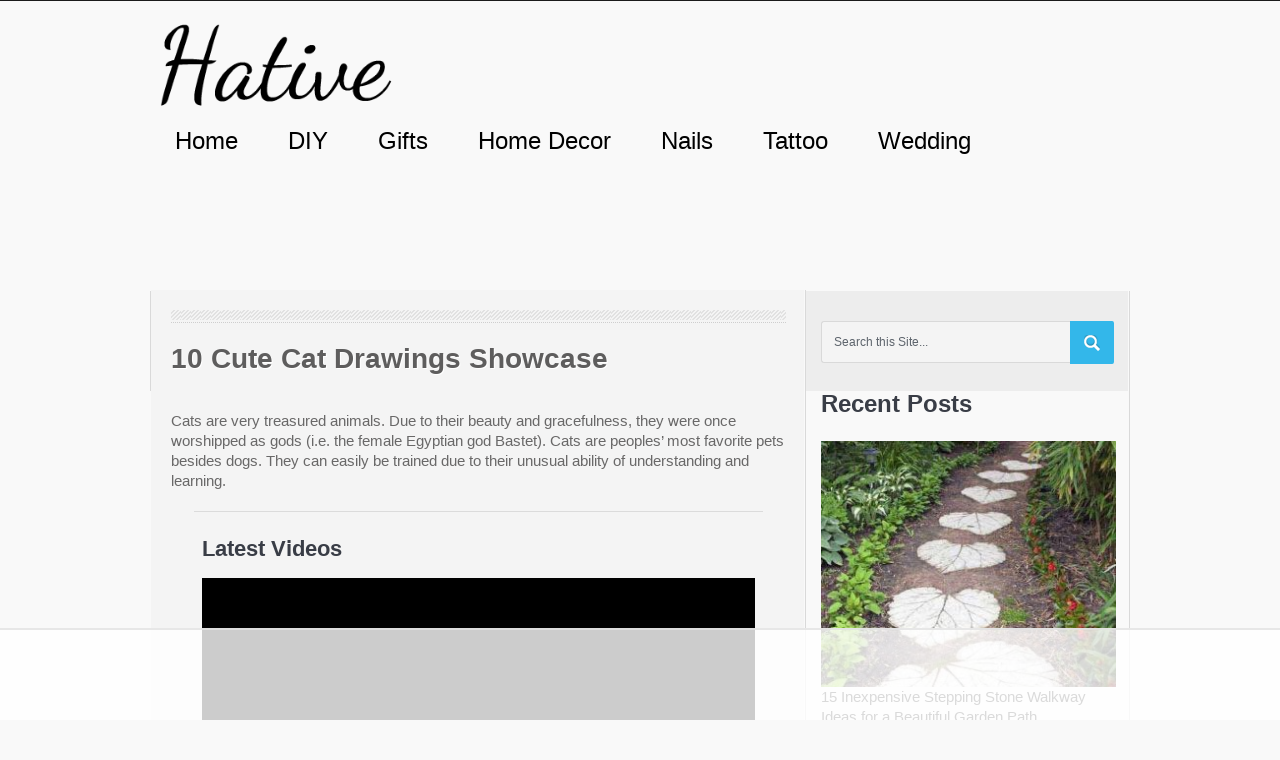

--- FILE ---
content_type: text/html; charset=utf-8
request_url: https://www.google.com/recaptcha/api2/aframe
body_size: 268
content:
<!DOCTYPE HTML><html><head><meta http-equiv="content-type" content="text/html; charset=UTF-8"></head><body><script nonce="TnpzS8xU7V_HOzzy2utzKQ">/** Anti-fraud and anti-abuse applications only. See google.com/recaptcha */ try{var clients={'sodar':'https://pagead2.googlesyndication.com/pagead/sodar?'};window.addEventListener("message",function(a){try{if(a.source===window.parent){var b=JSON.parse(a.data);var c=clients[b['id']];if(c){var d=document.createElement('img');d.src=c+b['params']+'&rc='+(localStorage.getItem("rc::a")?sessionStorage.getItem("rc::b"):"");window.document.body.appendChild(d);sessionStorage.setItem("rc::e",parseInt(sessionStorage.getItem("rc::e")||0)+1);localStorage.setItem("rc::h",'1763618050287');}}}catch(b){}});window.parent.postMessage("_grecaptcha_ready", "*");}catch(b){}</script></body></html>

--- FILE ---
content_type: text/css
request_url: https://hative.com/wp-content/themes/dotmag/style.css
body_size: 11857
content:
/*
Theme Name: DotMag
Theme URI: http://mythemeshop.com/themes/dotmag
Author: MyThemeShop
Author URI: http://mythemeshop.com/
Description: DotMag is a flexible magazine WordPress theme that features a slick featured post slider and a dual column layout that is guaranteed to engage your readers.
Version: 1.0

*/
html, body, div, span, applet, object, iframe, h1, h2, h3, h4, h5, h6, p, blockquote, pre, a, abbr, acronym, address, big, cite, code, del, dfn, em, img, ins, kbd, q, s, samp, small, strike, strong, sub, sup, tt, var, b, u, i, center, dl, dt, dd, ol, ul, li, fieldset, form, label, legend, table, caption, tbody, tfoot, thead, tr, th, td, article, aside, canvas, details, embed, figure, figcaption, footer, header, hgroup, menu, nav, output, ruby, section, summary, time, mark, audio, video {
    margin: 0;
    padding: 0;
    border: 0;
    font-size: 100%;
    font: inherit;
    vertical-align: baseline;
}
html {
    overflow-x: hidden;
    -webkit-font-smoothing: antialiased;
}
article, aside, details, figcaption, figure, footer, header, hgroup, menu, nav, section {
    display: block
}
ol, ul {
    list-style: none
}
blockquote, q {
    quotes: none
}
blockquote:before, blockquote:after, q:before, q:after {
    content: '';
    content: none;
}
table {
    border-collapse: collapse;
    border-spacing: 0;
}
button, input, select, textarea {
    margin: 0
}
:focus {
    outline: 0
}
a:link {
    -webkit-tap-highlight-color: #FF5E99
}
img, video, object, embed {
    max-width: 100%;
    height: auto;
}
iframe {
    max-width: 100%
}
blockquote {
    font-style: italic;
    font-weight: normal;
    font-family: Georgia,Serif;
    font-size: 15px;
    padding: 0 10px 20px 27px;
    position: relative;
    margin-top: 25px;
}
blockquote:after {
    position: absolute;
    content: '"';
    font-size: 40px;
    color: #D0D9E0;
    width: 50px;
    top: -5px;
    left: 0;
    font-family: arial;
}
blockquote p {
    margin-bottom: 10px
}
strong, b {
    font-weight: bold
}
em, i, cite {
    font-style: italic;
    font-family: georgia;
}
small {
    font-size: 100%
}
figure {
    margin: 10px 0
}
code, pre {
    font-family: monospace,consolas,sans-serif;
    font-weight: normal;
    font-style: normal;
}
pre {
    margin: 5px 0 20px 0;
    line-height: 1.3em;
    padding: 8px 10px;
    overflow: auto;
}
code {
    padding: 0 8px;
    line-height: 1.5;
}
mark {
    padding: 1px 6px;
    margin: 0 2px;
    color: black;
    background: #FFD700;
}
address {
    margin: 10px 0
}
.wp-caption {
    background: #fff;
    border: 1px solid #f0f0f0;
    max-width: 96%;
    padding: 5px 3px 10px;
    text-align: center;
}
.sticky {

}
.gallery-caption {

}
.bypostauthor {

}
.wp-caption-text {

}
/*-[ Framework ]--------------------*/
body {
    line-height: 1;
    font: 15px/20px sans-serif, arial;
    color: #696868;
}
::-moz-selection {
    background: #222;
    color: white;
    text-shadow: none;
}
::selection {
    background: #222;
    color: white;
    text-shadow: none;
}
#page, .container {
    position: relative;
    margin-right: auto;
    margin-left: auto;
    overflow: hidden;
}
h1, h2, h3, h4, h5, h6 {
    font-weight: bold;
    margin-bottom: 12px;
    color: #393d46;
}
h1 {
    font-size: 28px;
    line-height: 44px;
}
h2 {
    font-size: 24px;
    line-height: 40px;
}
h3 {
    font-size: 22px;
    line-height: 38px;
}
h4 {
    font-size: 16px;
    line-height: 19px;
}
h5 {
    font-size: 18px;
    line-height: 34px;
}
h6 {
    font-size: 16px;
    line-height: 24px;
}
.sub-title {
    font-size: 12px
}
p {
    margin-bottom: 20px
}
a {
    text-decoration: none;
    color: #34B7EA;
    -webkit-transition: background-color, color 0.2s linear;
    -moz-transition: background-color, color 0.2s linear;
    transition: background-color, color 0.2s linear;
}
a:hover {
    color: #00A8FF
}
a:link, a:visited, a:active {
    text-decoration: none
}
:target {
    padding-top: 20px
}
/*-[ Main container ]---------------*/
.main-container {
    width: 980px;
    margin: 0 auto;
    max-width: 100%;
}
#page, .container {
    min-width: 240px;
    overflow: visible;
}
.main-container #page {
    background: #EDEDED;
    background-image: url('/wp-content/themes/dotmag/images/border-left.png');
    background-position: top left;
    background-repeat: repeat-y;
}
#page {
    min-height: 100px;
    float: none;
    clear: both;
    overflow: hidden;
}
/*-[ Header ]-----------------------*/
body > header {
    float: left;
    width: 100%;
    position: relative;
}
.main-header {
    position: relative;
    float: left;
    width: 100%;
    z-index: 99;
}
#header {
    position: relative;
    width: 100%;
    float: left;
}
#header h1, #header h2 {
    font-size: 38px;
    display: block;
    float: left;
    display: inline-block;
    margin: 0;
    line-height: 0px;
    margin: 0px 0;
    color: #fff;
}
#header .content {
    width: 980px;
    margin: 0 auto;
    min-height: 90px;
    float: none;
    background: none;
}
.widget-header {
    float: right;
    max-width: 76%;
    margin-top: 22px;
}
#sliderBox {
    width: 99.8%;
    float: left;
    clear: both;
    background-image: url(/wp-content/themes/dotmag/images/blackStripes.png);
    background-repeat: repeat;
    border: 1px solid #1C1C1C;
    border-top: 0;
}
#breadCrumpBox {
    width: 980px;
    border-top: 1px solid #3d3d3d;
    float: left;
    clear: both;
    background-image: url(/wp-content/themes/dotmag/images/blackStripes.png);
    background-repeat: repeat;
    max-width: 100%;
}
/*-[ Navigation ]-----------------*/
.main-navigation {
    display: block;
    float: left;
    width: 100%;
    background: #313131;
    border-bottom: 1px solid #1C1C1C;
    text-shadow: 1px 1px #1C1C1C;
    background-image: url(/wp-content/themes/dotmag/images/blackStripes.png);
}
.main-navigation #navigation ul ul::after {
    border-color: transparent transparent rgba(238, 238, 238, 0.92)
}
.main-navigation ul li {
    float: right!important
}
.main-navigation #navigation {
    width: 980px;
    border-top: 0;
    line-height: 30px;
    color: #818080;
    float: none;
    max-width: 100%;
}
.main-navigation #navigation ul li a {
    color: #818080
}
.main-navigation li a {
    font-size: 12px;
    line-height: 1.2em;
    padding: 8px;
    color: #fff;
    text-decoration: none;
}
.main-navigation li ul li a {
    margin-left: 0
}
.main-navigation .children {
    width: 100%
}
.main-navigation .children li .sf-sub-indicator, .secondary-navigation .children li .sf-sub-indicator {
    display: none
}
.secondary-navigation {
    width: 980px;
    margin: 0 auto;
/*    border-bottom: 1px solid #1C1C1C;  */
    max-width: 100%;
    min-height: 70px;
}
.secondary-navigation #navigation {
    display: block;
    width: 99.8%;
/*    border: 1px solid #1C1C1C;
    border-bottom: 8px solid #383838;   
    background: #323232;   */
}
/*
.secondary-navigation ul li {
    border-right: 1px solid #1C1C1C;
    border-left: 1px solid #3D3D3D;
    border-top: 1px solid #3D3D3D;
}
*/
.secondary-navigation ul li.home_class a {
    width: 90px;
    padding: 0;
    text-align: center;
}
.secondary-navigation a {
    font-size: 24px;
    padding: 20px 25px;
/*    color: #f0f0f0;  */
    color: black;
    text-decoration: none;
/*    text-shadow: 1px 1px #000;  */
    float: left;
/*    -webkit-transition: all 0.2s linear;
    -moz-transition: all 0.2s linear;
    transition: all 0.2s linear;  */
}
.secondary-navigation a:hover {
    color: #A09F9F
}
.secondary-navigation a .sub {
    font-size: 11px;
    font-weight: normal;
    font-family: arial;
    color: #9B9B9B;
}
.main-navigation a.sf-with-ul {
    padding-right: 20px
}
.sf-js-enabled li  ul.sf-with-ul {
    padding-right: 20px
}
.main-navigation #navigation .sf-sub-indicator {
    top: 23%
}
#navigation .sf-sub-indicator {
    display: block;
    position: absolute;
    right: 10%;
    top: 30%;
}
#navigation {
    margin: 0 auto;
    float: left;
}
#navigation select {
    display: none
}
#navigation ul {
    margin: 0 auto;
    position: relative;
}
.secondary-navigation .sf-with-ul {
    padding-right: 30px!important
}
#navigation ul li {
    float: left;
    position: relative;
}
#navigation ul .header-search {
    float: right
}
#navigation ul li a, #navigation ul li a:link, #navigation ul li a:visited {
    overflow: hidden;
    display: block;
}
#navigation > ul > .current a {
    background: transparent;
    color: #5a5a5a !important;
}
#navigation ul li li {
    border: 1px solid #202020;
    line-height: 32px;
    border-top: 1px solid #3d3d3d;
    border-bottom: 1px solid #1C1C1C;
    background: #323232;
}
#navigation ul li li:hover {
    background: #383838
}
.main-navigation #navigation ul ul {
    top: 30px
}
#navigation ul ul {
    position: absolute;
    width: 202px;
    z-index: 1000;
    font-size: 12px;
    color: #798189;
    top: 59px;
    border-top: 1px solid #1C1C1C;
}
#navigation ul ul li {
    padding: 0
}
#navigation ul ul a, #navigation ul ul a:link, #navigation ul ul a:visited {
    position: relative;
    width: 150px;
    border-left: 0;
    margin: 0;
    line-height: 1;
    padding: 15px 25px;
}
.secondary-navigation li:hover, .current-menu-item, .current-page-item {
/*    background: #383838   */
}
#navigation ul ul li:first-child a {

}
#navigation ul ul li:last-child a {
    border-bottom: none
}
#navigation ul ul {
    opacity: 0;
    left: -999em;
}
#navigation ul li:hover ul {
    left: -2px;
    opacity: 1;
}
#navigation ul ul ul {
    top: -50px
}
#navigation li:hover ul ul, #navigation li:hover ul ul ul, #navigation li:hover ul ul ul ul {
    left: -999em;
    opacity: 0;
    color: #51c6f3;
}
#navigation li:hover ul, #navigation li li:hover ul, #navigation li li li:hover ul, #navigation li li li li:hover ul {
    opacity: 1;
    left: 195px;
}
#page-header:after {
    border-color: transparent transparent #D8D8D8;
    border-color: transparent transparent rgba(218, 218, 218, 0.92);
    border-style: solid;
    border-width: 6px;
    content: "";
    display: block;
    height: 0;
    position: absolute;
    width: 0;
}
/*-[ Content ]--------------------*/
.content {
    margin: 0 auto;
    clear: both;
    float: left;
    background-image: url('/wp-content/themes/dotmag/images/border-right.png');
    background-position: top right;
    background-repeat: repeat-y;
    width: 100%;
}
.article {
    width: 66.8%;
    float: left;
    border-top: 0;
    background: #F4F4F4;
    margin-left: 1px;
    margin-top: -1px;
}
.single .article {
    background-image: url('/wp-content/themes/dotmag/images/border-right.png');
    background-repeat: repeat-y;
    background-position: right top;
}
.headerCategory {
/*
    float: left;
    clear: both;
    text-transform: uppercase;
    font-size: 15px;
    font-weight: bold;
    color: #5e5d5d;
    background-image: url(/wp-content/themes/dotmag/images/greyline.png);
    background-repeat: repeat-x;
    width: 100%;
    background-position: left 35px;
*/
    padding: 30px 0 15px 0;
}
.headerCategory span {
    background-color: #f4f4f4;
    line-height: 10px;
    padding-right: 30px;
    text-shadow: white 1px 1px 0px;
}
.content_align {
    margin: 0 auto;
    clear: both;
    width: 91.6%;
    overflow: hidden;
    background-image: url('/wp-content/themes/dotmag/images/border.png');
    background-position: top right;
    background-repeat: repeat-x;
}
.content_box_out {
    float: left;
    width: 49.75%;
    min-height: 452px;
    background-image: url('/wp-content/themes/dotmag/images/border.png');
    background-position: top left;
    background-repeat: repeat-x;
    border-right: 1px solid #fff;
    clear: left;
}
.content_box_out_no_border {
    background-image: url('/wp-content/themes/dotmag/images/border-right.png');
    background-position: top right;
    background-repeat: repeat-y;
    border-right: 0;
    clear: none;
    border-left: 1px solid #DBDBDB;
}
.content_box_in_no_border {
    border-right: 0!important
}
.content_box_in {
    float: left;
    width: 100%;
    padding-bottom: 25px;
    background-image: url('/wp-content/themes/dotmag/images/border.png');
    background-position: top right;
    background-repeat: repeat-x;
}
.single_post {
    padding: 20px;
    overflow: hidden;
}
.single_page {
    background-color: white;
    padding: 22px;
    border-top: 5px solid #00A8FF;
}
.post-container {
    float: left
}
.post-content {
    overflow: hidden;
    font-size: 15px;
    line-height: 20px;
    margin-top: 5px;
    padding: 10px 0 20px 0;
    color: #696868;
    border-top: 1px dashed #8e8d8d;
    clear: both;
}
.post-single-content {
    border-top: 1px dotted #cecece;
    padding-top: 15px;
}
.readMore {
    float: right;
    color: #fff;
    text-shadow: 0px -1px rgba(0, 0, 0, 0.22);
    position: relative;
}
.readMore a::before {
    content: "+";
    color: white;
    font-size: 16px;
    position: absolute;
    left: 7px;
}
.readMore a {
    font-size: 12px;
    color: #fff;
    font-weight: bold;
    border-radius: 3px;
    -moz-border-radius: 3px;
    -webkit-border-radius: 3px;
    background: #50C6F3;
    padding: 4px 9px 4px 21px;
    -webkit-transition: all 0.2s linear;
    -moz-transition: all 0.2s linear;
    transition: all 0.2s linear;
    float: left;
}
.readMore  a:hover {
    color: #fff;
    background: #5E5D5D;
}
.ss-full-width {
    background: white;
    padding: 20px;
    overflow: hidden;
}
.ss-full-width #content_box {
    padding-right: 0;
    padding-left: 0;
}
.post.excerpt {
    clear: both;
    float: left;
}
.wp-post-image {
    float: left
}
.featured-thumbnail {
    max-width: 300px;
    float: left;
    width: 100%;
}
.featured-thumbnail-single {
    float: left;
    background-color: #f4f4f4;
    padding: 4px;
    -moz-box-shadow: 0px 0px 10px 2px #ccc;
    -webkit-box-shadow: 0px 0px 10px 2px #ccc;
    box-shadow: 0px 0px 10px 2px #ccc;
    margin-top: 25px;
}
.single_post #featured-thumbnail {
    max-width: 100%;
    margin-bottom: 20px;
}
#featured-thumbnail {
    float: left;
    max-width: 300px;
    width: 100%;
}
.featured-thumbnail img {
    margin-bottom: 0;
    width: 100%;
}
.title {
    margin-bottom: 5px;
    
    line-height: 30px;
    clear: both;
    text-shadow: white 1px 1px 0px;
}
.title a {
    color: black;
    font-weight: normal;
}
.single-title {
    float: left;
    padding: 0 0 0 0;
    color: #5e5d5d;
    font-size: 28px;
    font-weight: bold;
    text-shadow: 1px 1px #FFF;
    line-height: 34px;
    margin-top: 20px;
}
.page h1.title {
    margin-bottom: 20px
}
.post-info {
    display: block;
    font-size: 12px;
    color: #8e8d8d;
    font-weight: normal;
    line-height: 1.5;
    text-shadow: white 1px 1px 0px;
}
.post-info a {
    color: #8e8d8d
}
.single-postmeta {
    clear: both;
    float: left;
    margin-bottom: 10px;
    color: #8e8d8d;
    font-size: 13px;
    text-shadow: 1px 1px #FFF;
    font-style: italic;
}
.single-postmeta a {
    color: #8e8d8d
}
.single-postmeta a:hover {
    text-decoration: underline
}
.home article header, .archive article header {
    margin-bottom: 5px
}
.single_post header {
    background-image: url(/wp-content/themes/dotmag/images/greyline.png);
    background-repeat: repeat-x;
}
article header {
    overflow: hidden;
    padding-top: 12px;
    width: 100%;
}
.single article header {
    overflow: visible
}
.post-info a:hover {
    text-decoration: underline
}
.article img.left, .article img.alignleft, .wp-caption.alignleft {
    margin: 0.3em 1.571em 0.5em 0;
    display: block;
    float: left;
}
.article img.right, .article img.alignright, .wp-caption.alignright {
    margin: 0.3em 0 0.5em 1.571em;
    display: block;
    float: right;
}
.article img.center, .article img.aligncenter, .wp-caption.aligncenter {
    margin: 0.3em auto 0.5em auto;
    display: block;
}
.article img.aligncenter, .article img.alignnone {
    margin-top: 1em;
    margin-bottom: 1em;
    display: block;
}
.article ul {
    margin: 1.5em 0 1.571em 1.571em;
    list-style-type: circle;
}
.article ol {
    margin: 1.5em 0 1.571em 1.571em;
    list-style-type: decimal;
}
/*-[ Tab widget ]------------------------------*/
#tabber {
    display: block;
    height: auto;
    max-width: 300px;
    padding-bottom: 20px;
}
#tabber .inside {
    background: #f4f4f4;
    padding: 15px;
    border: 1px #d9d9d9 solid;
    border-top: 0;
}
#tabber ul.tabs {
    overflow: hidden;
    height: 40px;
    text-align: center;
}
#tabber ul.tabs li {
    background: none;
    float: left;
    display: inline;
    font-weight: bold;
    color: #696868;
    cursor: pointer;
    border-bottom: none;
    width: 49.8%;
    text-align: center;
}
#tabber ul.tabs li a {
    border: 1px solid #D9D9D9;
    color: #696868;
    display: block;
    float: left;
    margin: 0;
    text-align: center;
    line-height: 36px;
    text-transform: uppercase;
    width: 100%;
    padding: 1px 0;
}
#tabber ul.tabs li a.selected {
    background: #f4f4f4;
    margin: 0;
    border: 1px solid #d9d9d9;
    border-bottom: 0;
}
#tabber ul.tabs li.tab-recent-posts a {
    margin: 0;
    text-align: center;
}
#tabber ul.tabs li.tab-recent-posts a.selected {
    background: #f4f4f4
}
#tabber ul.tabs li a:hover {
    color: #696868;
    text-decoration: none;
}
#tabber .inside li {
    list-style: none;
    padding: 0 0 15px 0;
}
#tabber .inside li div.info {
    display: table
}
#tabber .inside li div.info .entry-title {
    font-size: 13px;
    margin-bottom: 0;
    color: #919191;
    text-transform: uppercase;
    font-weight: bold;
}
#tabber .inside li div.info .entry-title a:hover {
    color: #222
}
#tabber .inside li div.info p {
    color: #8f8e8e;
    font-style: italic;
    font-size: 12px;
    font-weight: normal;
    margin-bottom: 0;
}
#tabber .inside li .meta {
    display: block
}
#tabber .tab-thumb {
    border: 1px solid #f0f0f0;
    padding: 4px;
    background: #fff;
    float: left;
    display: inline;
    margin: 0px 12px 0px 0px;
}
.post-number {
    position: relative;
    width: 22px;
    height: 22px;
    text-align: center;
    line-height: 23px;
    font-weight: bold;
    color: #fff;
    bottom: 22px;
    background: #34B7EA;
}
#tabber .inside .tabsSep {
    margin-top: 7px;
    width: 100%;
    height: 1px;
    background-color: #e8e5de;
    clear: both;
    float: left;
}
/*-[ Popular Posts ]---------------------------*/
.popular-posts .wp-post-image {
    width: 65px;
    height: 50px;
    margin-top: 3px!important;
}
/*-[ Tweets Widget ]---------------------------*/
.tweets li {
    margin-bottom: 15px!important
}
.twitter-follow {
    background: url(images/small_twitter.png) no-repeat center left;
    padding: 5px 0 5px 20px;
    float: right;
}
/*-[ Form Input ]------------------*/
input, textarea, select {
    padding: 8px 12px;
    font-size: 12px;
    color: #5E656D;
}
textarea {
    overflow: auto;
    resize: vertical;
}
select {
    padding: 12px 20px
}
input:focus, textarea:focus {

}
::-webkit-input-placeholder {
    color: #585F65;
    text-shadow: 0 1px 1px rgba(255,255,255,0.4);
}
::-moz-input-placeholder {
    color: #585F65;
    text-shadow: 0 1px 1px rgba(255,255,255,0.4);
}
::-ie-input-placeholder {
    color: #585F65;
    text-shadow: 0 1px 1px rgba(255,255,255,0.4);
}
::-o-input-placeholder {
    color: #585F65;
    text-shadow: 0 1px 1px rgba(255,255,255,0.4);
}
::input-placeholder {
    color: #585F65;
    text-shadow: 0 1px 1px rgba(255,255,255,0.4);
}
/*-[ Tables ]--------------------*/
table {
    width: 100%;
    text-align: left;
    margin-bottom: 25px;
    border: 2px solid #F1F4F6;
}
thead {
    background: #F7F8F9;
    font-size: 14px;
    color: #585F65;
}
table th, table td {
    padding: 7px 15px;
    text-align: left;
}
thead th {
    padding: 14px
}
tbody th {
    font-weight: normal;
    border-bottom: 1px solid #F5F7F9;
}
/*-[ Line ]---------------------*/
hr {
    border: none;
    border-bottom: 1px solid #E5E5E5;
    border-bottom: 1px solid rgba(0,0,0,0.1);
    width: 297px;
    margin: 35px 0;
    clear: both;
    position: relative;
}
/*-[ Search Form ]------------------*/
#searchform {
    float: left;
    width: 100%;
}
nav #searchform fieldset {
    border: 0
}
.article #searchform {
    width: 70%
}
.main-header #s {
    width: 170px;
    background-color: #383C45;
    color: #999999;
    padding: 0;
    padding-top: 7px;
}
.sidebar #searchform label {
    color: #444;
    padding-top: 10px;
    float: left;
    font-weight: bold;
}
#s {
    width: 74.5%;
    background-color: #F4F4F4;
    float: left;
    padding: 13px 12px;
    border-radius: 3px 0px 0px 3px;
    -moz-border-radius: 3px 0px 0px 3px;
    -webkit-border-radius: 3px 0px 0px 3px;
    border: 1px solid #D9D9D9;
    border-right: none;
}
#sidebars fieldset {
    width: 100%
}
.footer-widgets fieldset {
    padding-top: 15px;
    width: 100%;
}
.footer-widgets #s {
    width: 91%;
    background-color: #1f1f1f;
    padding: 13px 12px;
    border-radius: 3px 3px 3px 3px;
    -moz-border-radius: 3px 3px 3px 3px;
    -webkit-border-radius: 3px 3px 3px 3px;
    border: 1px solid #000;
}
.sbutton {
    cursor: pointer;
    -webkit-transition: all 0.2s linear;
    -moz-transition: all 0.2s linear;
    transition: all 0.2s linear;
}
.sbutton:hover {
    background-color: #5E5D5D!important
}
.sbutton {
    float: left;
    text-align: center;
    background-image: url(/wp-content/themes/dotmag/images/searchico.png);
    background-repeat: no-repeat;
    background-position: center;
    padding: 13px 22px;
    background-color: #33B7EA;
    border: 0;
    height: 43px;
    -webkit-border-top-right-radius: 2px;
    -webkit-border-bottom-right-radius: 2px;
    -moz-border-radius-topright: 2px;
    -moz-border-radius-bottomright: 2px;
    border-top-right-radius: 2px;
    border-bottom-right-radius: 2px;
}
.footer-widgets .sbutton {
    display: none
}
#sidebars .sbutton span {
    width: 16px;
    height: 16px;
}
.sidebar .sbutton {
    padding-top: 10px
}
.no-results {
    float: left;
    padding: 6.3%;
}
.breadcrumb {
    line-height: 55px;
    padding-left: 20px;
    color: #979696;
    text-shadow: 1px 1px #000;
}
/*-[ Read More ]-------------------*/
.read-more {
    margin: 0 0 0 10px;
    line-height: 1.4em;
    background: none;
    padding: 0;
    font-size: 16px;
}
/*-[ Top Ad in Post ]-------------------------------------*/
.topad {
    margin-bottom: 10px;
    clear: both;
}
/*-[ Bottom Ad in post ]-----------*/
.bottomad {
/*    float: left;*/
    clear: both;
}
/*-[ Sidebar ]---------------------*/
#sidebars p {
    line-height: 20px
}
.sidebar.c-4-12 {
    float: right;
    width: 31.3%;
    max-width: 300px;
    padding: 30px 0.9% 0 0;
    position: relative;
    border-bottom: 0;
}
.sidebar.c-4-12 a {
    color: #494949
}
.sidebar_rows {
    width: 100%;
    clear: both;
    float: left;
}
.sidebar_rows .sb_left, .sidebar_rows .sb_right {
    width: 50%;
    float: left;
}
.widget {
    overflow: hidden;
    list-style: none;
    padding-bottom: 20px;
}
.widget .title {
    font-weight: bold;
    text-transform: uppercase;
    color: #545E68;
    font-size: 12px;
}
.widget li {
    display: block;
    overflow: hidden;
    list-style-type: none;
    margin-bottom: 8px;
}
.widget h3 {
    font-size: 16px;
    line-height: 15px;
    margin: 0 0 15px 0;
    color: #696868;
    font-weight: bold;
    text-shadow: white 1px 1px 0px;
    padding-top: 20px;
    background-image: url('/wp-content/themes/dotmag/images/border.png');
    background-position: top left;
    background-repeat: repeat-x;
}
.advanced-recent-posts li, .popular-posts li, .category-posts li {
    list-style: none!important;
    margin: 0;
    overflow: hidden;
    -webkit-transition: all 0.25s linear;
    -moz-transition: all 0.25s linear;
    transition: all 0.25s linear;
    color: #aeaeae;
    padding-left: 0;
    background: none;
    padding-bottom: 15px;
    padding-top: 10px;
}
.advanced-recent-posts span {
    font-size: 12px;
    color: #7f7e7e!important;
    text-shadow: 1px 1px #000;
    padding-top: 5px;
}
.advanced-recent-posts p, .popular-posts p, .category-posts p {
    margin: 0
}
.category-posts a, .advanced-recent-posts a {
    display: block
}
/*-[ Social Buttons ]--------------------------*/
.shareit .share-item {
    display: block;
    margin: 0;
    float: left;
}
.share-item.facebookbtn, .share-item.linkedinbtn, .share-item.stumblebtn {
    width: 92px
}
.shareit {
    padding: 10px 0 5px 0;
    overflow: hidden;
    clear: both;
}
/*-[ Footer ]-------------------*/
body > footer {
    overflow: hidden;
    width: 100%;
}
body > footer .widget {
    padding: 10px 0 0 0;
    border: none;
    float: left;
    width: 100%;
}
body > footer .sidebar .widget .title {
    font-size: 135%;
    color: #D4D8DB;
}
footer .widget {
    margin-bottom: 0
}
footer a {
    color: #8d8d8d
}
footer {
    position: relative;
    overflow: hidden;
}
.f-widget-sep {
    float: left;
    width: 20px;
    height: 100%;
}
footer .container {
    width: 978px;
    margin: 0 auto;
/*
    background-image: url(/wp-content/themes/dotmag/images/stripebg.png);
    background-repeat: repeat;
    border: 1px solid #010000;
*/
    max-width: 99.6%;
}
footer p {
    color: #aeaeae;
}
.footer-widgets {
    overflow: hidden;
    padding-bottom: 10px;
/*
    border: 1px solid #4C4C4C;
*/
}
.footer-widgets h3 {
    color: #aeaeae;
    font-size: 16px;
    padding-bottom: 20px;
    margin: 0;
    background-image: url(/wp-content/themes/dotmag/images/foterstripe.png);
    background-repeat: repeat-x;
    background-position: left bottom;
    text-shadow: 1px 1px #000;
    margin-bottom: 15px;
}
body > footer .widget .textwidget {
    color: #aeaeae;
    text-shadow: 1px 1px #000;
    padding-top: 12px;
}
.f-widget {
    width: 31.333%;
    padding: 0 1% 0 1%;
    padding-top: 10px;
    float: left;
    position: relative;
    color: #8D8D8D;
    margin-bottom: 30px;
}
.copyrights {
    float: left;
    width: 100%;
    clear: both;
    padding-bottom: 5px!important;
    padding-top: 12px;
    color: #979494;
    height: 35px;
    overflow: hidden;
}
#copyright-note {
    width: 100%;
    margin: 0 auto;
    clear: both;
    float: left;
    font-size: 12px;
    color: #a8a8a8;
    padding-top: 5px;
    position: relative;
}
.copyrights .footer-navigation {
    float: right;
    max-width: 50%;
}
.copyrights .footer-navigation ul {
    float: right
}
.copyrights .footer-navigation ul li {
    float: right!important
}
.copyrights .footer-navigation ul li a {
    font-size: 11px
}
.copyrights .footer-navigation #navigation {
    float: right;
    max-width: 100%;
}
.copyrights .footer-navigation #navigation ul li a {
    display: block;
    float: left;
    color: #fff;
}
.copyrights .footer-navigation #navigation ul li span {
    float: right;
    padding: 0 10px;
    color: #fff;
}
.copyrights .footer-navigation #navigation ul li.nospan span {
    display: none
}
#sidebars .wp-post-image, footer .wp-post-image {
    margin-bottom: 0;
    margin-top: 5px;
    margin-right: 10px;
}
.postsby {
    padding-bottom: 20px;
    padding-top: 20px;
    padding-left: 2%;
    border-right: 1px solid #DBDBDB;
    margin-bottom: 0;
    width: 97.6%;
}
.textwidget a:hover {
    color: #222!important
}
/*-[ Related Posts ]---------------------------*/
.related-posts {
    margin-top: 10px;
    clear: both;
    float: left;
    padding: 0 2.8%;
    width: 94%;
}
.relatedthumb {
    color: #696868
}
.related-posts ul {
    margin-left: 0;
    padding: 0;
    margin: 0;
    margin-top: 0;
}
.related-posts h5 {
    line-height: 20px;
    padding-left: 80px;
    color: #919191;
    text-transform: uppercase;
    font-size: 13px;
}
.related-posts h3 {
    font-size: 16px;
    margin: 0;
    color: #696868;
    background-image: url(/wp-content/themes/dotmag/images/greyline.png);
    background-repeat: repeat-x;
    background-position: left 13px;
}
.relatedthumb img {
    width: 64px;
    height: 64px;
    margin-bottom: 0;
}
.related-posts ul li p {
    font-weight: bold;
    padding-top: 1px;
    margin-bottom: 0;
}
.related-posts li {
    width: 41.65%;
    float: left;
    list-style: none;
    margin: 0 4% 4% 0;
    background-color: #fff;
    padding: 3%;
    -webkit-box-shadow: 0px 0px 4px rgba(180, 180, 180, 0.55);
    -moz-box-shadow: 0px 0px 4px rgba(180, 180, 180, 0.55);
    box-shadow: 0px 0px 4px rgba(180, 180, 180, 0.55);
}
.rthumb {
    float: left;
    margin-right: 10px;
}
.related-posts .last {
    margin-right: 0
}
/*-[ AuthorBox ]---------------------------*/
.postauthor-top {
    margin-bottom: 10px
}
.postauthor-top h3 span {
    background-color: #F4F4F4;
    padding-right: 20px;
}
.postauthor p {
    padding-top: 0px;
    color: #696868;
}
.postauthor {
    margin: 0;
    padding: 3%;
    min-height: 125px;
    float: left;
    clear: both;
    width: 94%;
}
.postauthor h4 span {
    background-color: #F4F4F4;
    padding-right: 20px;
}
.postauthor h4 {
    font-weight: bold;
    font-size: 16px;
    color: #696868;
    background-image: url(/wp-content/themes/dotmag/images/greyline.png);
    background-repeat: repeat-x;
    background-position: left 7px;
}
.authorOutline {
    -webkit-box-shadow: 0px 0px 4px rgba(180, 180, 180, 0.55);
    -moz-box-shadow: 0px 0px 4px rgba(180, 180, 180, 0.55);
    box-shadow: 0px 0px 4px rgba(180, 180, 180, 0.55);
}
.authorOutlineIn {
    background-color: #fff;
    padding: 15px;
    overflow: hidden;
}
.postauthor h5 {
    text-transform: uppercase;
    font-weight: bold;
    font-size: 14px;
    padding: 0;
    margin: 0;
    line-height: 24px;
}
.postauthor img {
    float: left;
    margin: 0 3% 0 0;
    width: 17.2%;
}
.postauthor h4 a {
    color: #473636
}
.clear {
    clear: both
}
.left {
    float: left
}
.right {
    float: right
}
.last {
    margin-right: 0
}
/*-[ Tag widget ]------------------------------*/
.tagcloud a {
    font-size: 14px!important;
    padding: 2px 10px;
    border-top: 1px solid #CACACA!important;
    border-left: 3px solid #00A8FF;
    margin-bottom: 10px;
    float: left;
    margin-right: 7px;
    background: #E9E9E9;
    border-right: 1px solid #CACACA!important;
    border-bottom: 1px solid #CACACA!important;
    color: #000;
}
.tags {
    margin: 20px 0 0 0;
    width: 100%;
    float: left;
}
.tags a {
    margin-left: 5px
}
/*-[ Subscribe Widget ]------------------------*/
.mts-subscribe input[type="text"] {
    color: #888;
    border: 1px solid #DFDFDF;
    -webkit-transition: all 0.25s linear;
    -moz-transition: all 0.25s linear;
    transition: all 0.25s linear;
    -webkit-box-sizing: border-box;
    -moz-box-sizing: border-box;
    box-sizing: border-box;
    width: 69.5%;
    float: left;
    padding: 13px 9px;
    border-radius: 3px 0px 0px 3px;
    -moz-border-radius: 3px 0px 0px 3px;
    -webkit-border-radius: 3px 0px 0px 3px;
    background: #F4F4F4;
}
.mts-subscribe input[type="text"]:hover {
    border: 1px solid #C1C1C1
}
.mts-subscribe input[type="submit"] {
    background: #34B7EA;
    cursor: pointer;
    color: white!important;
    padding: 13px 0;
    border: 0;
    -webkit-transition: all 0.25s linear;
    -moz-transition: all 0.25s linear;
    transition: all 0.25s linear;
    float: left;
    height: 43px;
    text-align: center;
    width: 30%;
    -webkit-border-top-right-radius: 2px;
    -webkit-border-bottom-right-radius: 2px;
    -moz-border-radius-topright: 2px;
    -moz-border-radius-bottomright: 2px;
    border-top-right-radius: 2px;
    border-bottom-right-radius: 2px;
}
.mts-subscribe input[type="submit"]:hover {
    background: #5E5D5D
}
/*-[ Ad Widgets ]------------------------------*/
.ad-125 ul {
    float: left;
    width: 100%;
    margin: 0;
    list-style: none;
    max-width: 100%;
}
.ad-125 li {
    float: left;
    border: none;
    list-style: none!important;
    padding-left: 0;
    background: none;
}
.ad-125 .evenad {
    float: right!important
}
footer .ad-300 img, footer .ad-125 img {
    padding: 0;
    border: 0;
}
/*-[ Calender Widget ]-------------------------*/
#wp-calendar {
    width: 300px
}
#wp-calendar td {
    text-align: center
}
#wp-calendar caption {
    font-size: 16px;
    padding-bottom: 10px;
    font-weight: bold;
}
#wp-calendar #prev {
    text-align: left;
    padding-left: 12px;
}
/*-[Comments]--------------*/
.total-comments h4 {
    font-size: 16px;
    color: #696868;
    font-weight: bold;
    background-image: url(/wp-content/themes/dotmag/images/greyline.png);
    background-repeat: repeat-x;
    background-position: left 7px;
    margin: 0 3% 0 3%;
    clear: both;
}
.total-comments h4 span {
    background-color: #F4F4F4;
    padding-right: 20px;
}
.cnumber {
    color: #34B7EA
}
#comments {
    margin: 0 3% 3% 3%;
    float: left;
    clear: both;
    width: 93.8%;
    margin-top: 15px;
}
#commentsIn {
    background-color: #fff;
    padding: 15px;
    float: left;
    -webkit-box-shadow: 0px 0px 4px rgba(180, 180, 180, 0.55);
    -moz-box-shadow: 0px 0px 4px rgba(180, 180, 180, 0.55);
    box-shadow: 0px 0px 4px rgba(180, 180, 180, 0.55);
}
#commentsAdd {
    padding: 3%;
    background-color: #fff;
    width: 87.7%;
    float: left;
    clear: both;
    margin: 0 3% 3% 3%;
    -webkit-box-shadow: 0px 0px 4px rgba(180, 180, 180, 0.55);
    -moz-box-shadow: 0px 0px 4px rgba(180, 180, 180, 0.55);
    box-shadow: 0px 0px 4px rgba(180, 180, 180, 0.55);
}
.comment-author.vcard {
    float: left;
    margin-right: 4%;
    width: 12%;
}
#comments div.avatar {
    float: left
}
#comments .avatar time {
    clear: both;
    float: left;
    font-size: 11px;
    color: #777;
}
#comments .comment-content {
    float: left;
    width: 79.8%;
    padding: 0;
    margin-bottom: 20px;
}
#comments .comment-content p {
    font-size: 13px;
    color: #696868;
}
#comments .children .comment-content {
    width: 360px
}
#comments .children .children .comment-content {
    width: 280px
}
ul.children .commentImageLeft {
    width: 60px;
    height: 90px;
    border-left: 1px solid #c1bbb6;
    border-bottom: 1px solid #c1bbb6;
    position: absolute;
    top: -50px;
    left: -70px;
}
input.text-input, #commentform input {
    padding: 11px
}
input#author, input#email, input#url {
    width: 400px;
    border: 1px solid #c6dff1;
    background: #fff;
    font-size: 14px;
    max-width: 50%;
    clear: both;
    float: left;
}
input#author, input#email, input#url, #comment {
    -webkit-transition: all 0.25s ease-in-out;
    -moz-transition: all 0.25s ease-in-out;
    transition: all 0.25s ease-in-out;
    border-color: #c6dff1;
    -webkit-box-shadow: inset 0px 0px 8px 0px rgba(0, 0, 0, 0.1);
    box-shadow: inset 0px 0px 8px 0px rgba(0, 0, 0, 0.1);
}
#cancel-comment-reply-link {
    float: right;
    line-height: 24px;
    margin-top: 0;
}
#cancel-comment-reply-link {
    float: right;
    color: #fff;
    border-radius: 3px;
    -moz-border-radius: 3px;
    -webkit-border-radius: 3px;
    background: #34B7EA;
    padding: 4px 8px;
    margin-bottom: 15px;
    font-size: 14px;
    font-weight: bold;
    -webkit-transition: all 0.2s linear;
    -moz-transition: all 0.2s linear;
    transition: all 0.2s linear;
}
#cancel-comment-reply-link:hover {
    background: #5E5D5D
}
#commentform input#submit {
    float: right;
    color: #fff;
    border-radius: 3px;
    -moz-border-radius: 3px;
    -webkit-border-radius: 3px;
    border: 0;
    background: #34B7EA; /* Old browsers */
    padding: 5px 5px 5px 5px;
    margin-bottom: 15px;
    font-weight: bold;
    padding: 8px;
    cursor: pointer;
    -webkit-transition: all 0.2s linear;
    -moz-transition: all 0.2s linear;
    transition: all 0.2s linear;
}
#commentform input#submit:hover {
    background: #5E5D5D
}
ol.commentlist {
    margin-left: 0;
    float: left;
    margin-bottom: 0;
}
.commentlist li {
    list-style: none;
    margin: 0 0 20px 0;
    padding-left: 0;
    float: left;
    width: 100%;
}
.commentlist p {
    margin-bottom: 1em;
    line-height: 21px;
}
.borderComments {
    border-bottom: 1px dashed #E0E0E0;
    width: 100%;
    clear: both;
}
.fn {
    font-size: 14px;
    line-height: 12px;
    float: left;
    margin-bottom: 10px;
    font-weight: bold;
}
.dr {
    float: right;
    font-size: 12px;
    text-align: right;
    line-height: 12px;
    color: #696868;
}
.comment-reply-link {
    color: #696868
}
.fn a {
    color: #696868;
    text-transform: uppercase;
    font-weight: bold;
}
.fn a:hover {
    text-decoration: underline
}
.comment-meta {
    font-size: 12px;
    font-style: italic;
}
.comment-meta a {
    color: #888
}
.reply {
    background: url('images/comment-reply-bg.jpg') no-repeat;
    overflow: hidden;
    float: right;
}
.reply a {
    float: right;
    height: 25px;
    line-height: 25px;
    padding: 0 12px;
    color: #BDBDBD;
    font-size: 12px;
}
.commentlist .children {
    margin-left: 17%;
    margin-bottom: 0;
    margin-top: 0;
    float: right;
    width: 83%;
}
.commentlist .children li {
    margin-bottom: 0;
    padding-bottom: 0;
}
#respond h3 {
    margin-top: 18px;
    margin: 15px 0 0 0;
    padding: 0 0 20px 0;
    color: #696868;
    font-size: 16px;
}
.cancel-comment-reply a {
    float: right;
    margin-top: -8px;
    font-size: 14px;
}
.comment-awaiting-moderation {
    font-style: italic;
    font-weight: bold;
}
/*-[ Comment Form ]----------------------------*/
#commentform textarea {
    width: 96.4%;
    font-family: inherit;
    border: 1px solid #E7E7E7;
    background: #fff;
    font-size: 14px;
    padding: 5px 10px 10px 10px;
    line-height: 25px;
    font-family: georgia;
    font-style: italic;
    -webkit-box-shadow: inset 0px 0px 8px 0px rgba(0, 0, 0, 0.1);
    box-shadow: inset 0px 0px 8px 0px rgba(0, 0, 0, 0.1);
    -webkit-transition: all 0.25s linear;
    -moz-transition: all 0.25s linear;
    transition: all 0.25s linear;
}
#commentform p {
    margin-bottom: 15px;
    float: left;
    width: 100%;
    clear: both;
}
#commentform p label {
    float: left;
    padding-bottom: 5px;
    padding-top: 5px;
}
.required {
    color: red;
    float: left;
    font-size: 18px;
    padding: 5px;
    padding-top: 9px;
}
.comment-notes .required {
    padding-top: 3px;
    padding-left: 0;
}
.comment-notes {
    font-style: italic
}
/*-[ pagination ]------------------*/
.pagination {
    clear: both;
    overflow: hidden;
    float: left;
    width: 99.6%;
    font-family: arial;
    background-image: url('/wp-content/themes/dotmag/images/border.png');
    background-position: top left;
    background-repeat: repeat-x;
    border-right: 1px solid #DBDBDB;
}
.pagination ul {
    list-style: none;
    margin: 0;
    padding: 20px 1.5%;
    float: left;
    width: 97%;
}
.pagination ul li {
    float: left
}
.currenttext, .pagination a:hover {
    color: #979494;
    margin: 0 5px 0 0;
    display: inline-block;
    float: left;
    line-height: 1.2em;
    text-decoration: none;
    padding: 5px 8px;
    border: 1px solid #dcdcdc;
}
.pagination a, .pagination2 {
    margin: 0 5px 0 0;
    display: inline-block;
    float: left;
    line-height: 1.2em;
    text-decoration: none;
    color: #979494;
    padding: 5px 8px;
    border: 1px solid #F4F4F4;
}
.pagination a:hover {
    color: #000
}
.pagination2 {
    clear: both
}
.top {
    float: right
}
.copyrights a:hover {
    color: #555
}
.pnavigation2 {
    display: block;
    width: 95.7%;
    overflow: hidden;
    padding: 20px 2%;
    float: left;
    border-right: 1px solid #DBDBDB;
    border-top: 1px solid #DBDBDB;
}
.nav-previous {
    float: left
}
.nav-next {
    float: right
}
/*-----------------------------------------------
/* Shortcodes
/*---------------------------------------------*/
/*-[ Notifications ]---------------------------*/
.message_box {
    margin: 15px 0
}
pre {
    overflow: auto;
    background: #F7F7F7 url('images/code.png') 10px 2px no-repeat;
    padding: 2em 1em 1em 1em;
    border: 1px solid #DDD;
    margin: 15px 0;
}
.note {
    background: #FEF4C8;
    color: #666;
    border: 1px solid #FDEBA5;
}
.note p {
    padding: 0.5em 1em 0.5em 2.5em;
    background: url('images/thumb.png') left no-repeat;
    margin: 0.3em 0.8em;
}
.announce {
    background: #D7EFFB;
    color: #666;
    border: 1px solid #BEE5F8;
}
.announce p {
    padding: 0.5em 1em 0.5em 2.5em;
    background: url('images/speaker.png') left no-repeat;
    margin: 0.3em 0.8em;
}
.success {
    background: #E8F6D2;
    color: #666;
    border: 1px solid #DEF1BF;
}
.success p {
    padding: 0.5em 1em 0.5em 2.5em;
    background: url('images/tick.png') left no-repeat;
    margin: 0.3em 0.8em;
}
.warning {
    background: #FFE7E7;
    color: #666;
    border: 1px solid #FFDBDB;
}
.warning p {
    padding: 0.5em 1em 0.5em 2.5em;
    background: url('images/cross.png') left no-repeat;
    margin: 0.3em 0.8em;
}
/*-[ Buttons ]---------------------------------*/
.buttons {
    font-size: 12px;
    text-decoration: none;
    position: relative;
    padding: 10px 20px 7px;
    border-radius: 5px;
    -webkit-border-radius: 5px;
    -moz-border-radius: 5px;
    margin: 15px 25px 25px 0;
    padding: 12px 10px;
}
.format_text a.buttons {
    color: #fff!important
}
.format_text a.btn_white {
    color: #4F4F4F!important
}
.btn_brown {
    background-color: #D9C2A5;
    background-image: -webkit-gradient(linear, left top, left bottom, color-stop(0%, #D9C2A5), color-stop(100%, #C3A178));
    background-image: -webkit-linear-gradient(top, #D9C2A5, #C3A178);
    background-image: -moz-linear-gradient(top, #D9C2A5, #C3A178);
    background-image: -ms-linear-gradient(top, #D9C2A5, #C3A178);
    background-image: -o-linear-gradient(top, #D9C2A5, #C3A178);
    background-image: linear-gradient(top, #D9C2A5, #C3A178);
    border-top: 1px solid #BD986A;
    border-right: 1px solid #BD986A;
    border-bottom: 1px solid #9A7445;
    border-left: 1px solid #BD986A;
    -webkit-border-radius: 4px;
    -moz-border-radius: 4px;
    border-radius: 4px;
    -webkit-box-shadow: inset 0 1px 0 0 #DFCC9F;
    -moz-box-shadow: inset 0 1px 0 0 #DFCC9F;
    box-shadow: inset 0 1px 0 0 #DFCC9F;
    color: white;
    font: bold 11px "Lucida Grande", "Lucida Sans Unicode", "Lucida Sans", Geneva, Verdana, sans-serif;
    line-height: 1;
    padding: 8px 25px;
    text-shadow: 0 -1px 1px #BA905E;
    text-transform: uppercase;
    padding: 12px 10px;
}
.btn_brown:hover {
    background-color: #D1B593;
    background-image: -webkit-gradient(linear, left top, left bottom, color-stop(0%, #D1B593), color-stop(100%, #BC966B));
    background-image: -webkit-linear-gradient(top, #D1B593, #BC966B);
    background-image: -moz-linear-gradient(top, #D1B593, #BC966B);
    background-image: -ms-linear-gradient(top, #D1B593, #BC966B);
    background-image: -o-linear-gradient(top, #D1B593, #BC966B);
    background-image: linear-gradient(top, #D1B593, #BC966B);
    border-top: 1px solid #BD986A;
    border-right: 1px solid #BD986A;
    border-bottom: 1px solid #9A7445;
    border-left: 1px solid #BD986A;
    -webkit-box-shadow: inset 0 1px 0 0 #DFCC9F;
    -moz-box-shadow: inset 0 1px 0 0 #DFCC9F;
    box-shadow: inset 0 1px 0 0 #DFCC9F;
    cursor: pointer;
    color: white!important;
}
.btn_brown:active {
    border: 1px solid #B2824C;
    -webkit-box-shadow: inset 0 0 8px 2px #C19B70;
    -moz-box-shadow: inset 0 0 8px 2px #C19B70;
    box-shadow: inset 0 0 8px 2px #C19B70;
}
.btn_blue {
    background-color: #A5B8DA;
    background-image: -webkit-gradient(linear, left top, left bottom, color-stop(0%, #A5B8DA), color-stop(100%, #7089B3));
    background-image: -webkit-linear-gradient(top, #A5B8DA, #7089B3);
    background-image: -moz-linear-gradient(top, #A5B8DA, #7089B3);
    background-image: -ms-linear-gradient(top, #A5B8DA, #7089B3);
    background-image: -o-linear-gradient(top, #A5B8DA, #7089B3);
    background-image: linear-gradient(top, #A5B8DA, #7089B3);
    border-top: 1px solid #758FBA;
    border-right: 1px solid #6C84AB;
    border-bottom: 1px solid #5C6F91;
    border-left: 1px solid #6C84AB;
    -webkit-border-radius: 4px;
    -moz-border-radius: 4px;
    border-radius: 4px;
    -webkit-box-shadow: inset 0 1px 0 0 #aec3e5;
    -moz-box-shadow: inset 0 1px 0 0 #aec3e5;
    box-shadow: inset 0 1px 0 0 #aec3e5;
    color: white;
    font: bold 11px "Lucida Grande", "Lucida Sans Unicode", "Lucida Sans", Geneva, Verdana, sans-serif;
    line-height: 1;
    padding: 8px 25px;
    text-shadow: 0 -1px 1px #64799E;
    text-transform: uppercase;
    padding: 12px 10px;
}
.btn_blue:hover {
    background-color: #9badcc;
    background-image: -webkit-gradient(linear, left top, left bottom, color-stop(0%, #9badcc), color-stop(100%, #687fa6));
    background-image: -webkit-linear-gradient(top, #9badcc, #687fa6);
    background-image: -moz-linear-gradient(top, #9badcc, #687fa6);
    background-image: -ms-linear-gradient(top, #9badcc, #687fa6);
    background-image: -o-linear-gradient(top, #9badcc, #687fa6);
    background-image: linear-gradient(top, #9badcc, #687fa6);
    border-top: 1px solid #6d86ad;
    border-right: 1px solid #647a9e;
    border-bottom: 1px solid #546685;
    border-left: 1px solid #647a9e;
    -webkit-box-shadow: inset 0 1px 0 0 #a5b9d9;
    -moz-box-shadow: inset 0 1px 0 0 #a5b9d9;
    box-shadow: inset 0 1px 0 0 #a5b9d9;
    cursor: pointer;
    color: white!important;
}
.btn_blue:active {
    border: 1px solid #546685;
    -webkit-box-shadow: inset 0 0 8px 2px #7e8da6;
    -moz-box-shadow: inset 0 0 8px 2px #7e8da6;
    box-shadow: inset 0 0 8px 2px #7e8da6;
}
.btn_green {
    background-color: #6CB24C;
    background-image: -webkit-gradient(linear, left top, left bottom, color-stop(0%, #6CB24C), color-stop(100%, #52873A));
    background-image: -webkit-linear-gradient(top, #6CB24C, #52873A);
    background-image: -moz-linear-gradient(top, #6CB24C, #52873A);
    background-image: -ms-linear-gradient(top, #6CB24C, #52873A);
    background-image: -o-linear-gradient(top, #6CB24C, #52873A);
    background-image: linear-gradient(top, #6CB24C, #52873A);
    border-top: 1px solid #477532;
    border-right: 1px solid #477532;
    border-bottom: 1px solid #3A6029;
    border-left: 1px solid #477532;
    -webkit-border-radius: 4px;
    -moz-border-radius: 4px;
    border-radius: 4px;
    -webkit-box-shadow: inset 0 1px 0 0 #8FC477;
    -moz-box-shadow: inset 0 1px 0 0 #8FC477;
    box-shadow: inset 0 1px 0 0 #8FC477;
    color: white;
    font: bold 11px "Lucida Grande", "Lucida Sans Unicode", "Lucida Sans", Geneva, Verdana, sans-serif;
    line-height: 1;
    padding: 12px 10px;
    text-shadow: 0 -1px 1px #416B2D;
    text-transform: uppercase;
}
.btn_green:hover {
    background-color: #5F9D43;
    background-image: -webkit-gradient(linear, left top, left bottom, color-stop(0%, #68AB49), color-stop(100%, #4A7834));
    background-image: -webkit-linear-gradient(top, #68AB49, #4A7834);
    background-image: -moz-linear-gradient(top, #68AB49, #4A7834);
    background-image: -ms-linear-gradient(top, #68AB49, #4A7834);
    background-image: -o-linear-gradient(top, #68AB49, #4A7834);
    background-image: linear-gradient(top, #68AB49, #4A7834);
    border-top: 1px solid #4E8037;
    border-right: 1px solid #4E8037;
    border-bottom: 1px solid #3A6029;
    border-left: 1px solid #4E8037;
    -webkit-box-shadow: inset 0 1px 0 0 #8FC477;
    -moz-box-shadow: inset 0 1px 0 0 #8FC477;
    box-shadow: inset 0 1px 0 0 #8FC477;
    cursor: pointer;
    color: white!important;
}
.btn_green:active {
    border: 1px solid #436D30;
    -webkit-box-shadow: inset 0 0 8px 2px #467131;
    -moz-box-shadow: inset 0 0 8px 2px #467131;
    box-shadow: inset 0 0 8px 2px #467131;
}
.btn_yellow {
    background-color: #FFDA6B;
    background-image: -webkit-gradient(linear, left top, left bottom, color-stop(0%, #FFDA6B), color-stop(100%, #FEAE2D));
    background-image: -webkit-linear-gradient(top, #FFDA6B, #FEAE2D);
    background-image: -moz-linear-gradient(top, #FFDA6B, #FEAE2D);
    background-image: -ms-linear-gradient(top, #FFDA6B, #FEAE2D);
    background-image: -o-linear-gradient(top, #FFDA6B, #FEAE2D);
    background-image: linear-gradient(top, #FFDA6B, #FEAE2D);
    border-top: 1px solid #D6AB00;
    border-right: 1px solid #D6AB00;
    border-bottom: 1px solid #BC9600;
    border-left: 1px solid #D6AB00;
    -webkit-border-radius: 4px;
    -moz-border-radius: 4px;
    border-radius: 4px;
    -webkit-box-shadow: inset 0 1px 0 0 #FFE599;
    -moz-box-shadow: inset 0 1px 0 0 #FFE599;
    box-shadow: inset 0 1px 0 0 #FFE599;
    color: #fff;
    line-height: 1;
    padding: 8px 25px;
    text-shadow: 0 1px 1px #BC9600;
    text-transform: uppercase;
    font: bold 11px "Lucida Grande", "Lucida Sans Unicode", "Lucida Sans", Geneva, Verdana, sans-serif;
    line-height: 1;
    padding: 12px 10px;
}
.btn_yellow:hover {
    background-color: #FFD351;
    background-image: -webkit-gradient(linear, left top, left bottom, color-stop(0%, #FFD351), color-stop(100%, #FDA00B));
    background-image: -webkit-linear-gradient(top, #FFD351, #FDA00B);
    background-image: -moz-linear-gradient(top, #FFD351, #FDA00B);
    background-image: -ms-linear-gradient(top, #FFD351, #FDA00B);
    background-image: -o-linear-gradient(top, #FFD351, #FDA00B);
    background-image: linear-gradient(top, #FFD351, #FDA00B);
    border-top: 1px solid #D6AB00;
    border-right: 1px solid #D6AB00;
    border-bottom: 1px solid #BC9600;
    border-left: 1px solid #D6AB00;
    -webkit-box-shadow: inset 0 1px 0 0 #FFE599;
    -moz-box-shadow: inset 0 1px 0 0 #FFE599;
    box-shadow: inset 0 1px 0 0 #FFE599;
    cursor: pointer;
    color: #fff!important;
}
.btn_yellow:active {
    border: 1px solid #F29202;
    -webkit-box-shadow: inset 0 0 8px 2px #F29202;
    -moz-box-shadow: inset 0 0 8px 2px #F29202;
    box-shadow: inset 0 0 8px 2px #F29202;
}
.btn_red {
    background-color: #E83030;
    background-image: -webkit-gradient(linear, left top, left bottom, color-stop(0%, #E83030), color-stop(100%, #B71414));
    background-image: -webkit-linear-gradient(top, #E83030, #B71414);
    background-image: -moz-linear-gradient(top, #E83030, #B71414);
    background-image: -ms-linear-gradient(top, #E83030, #B71414);
    background-image: -o-linear-gradient(top, #E83030, #B71414);
    background-image: linear-gradient(top, #E83030, #B71414);
    border-top: 1px solid #9C1111;
    border-right: 1px solid #9C1111;
    border-bottom: 1px solid #890F0F;
    border-left: 1px solid #9C1111;
    -webkit-border-radius: 4px;
    -moz-border-radius: 4px;
    border-radius: 4px;
    -webkit-box-shadow: inset 0 1px 0 0 #FF6B6B;
    -moz-box-shadow: inset 0 1px 0 0 #FF6B6B;
    box-shadow: inset 0 1px 0 0 #FF6B6B;
    color: white;
    font: bold 11px "Lucida Grande", "Lucida Sans Unicode", "Lucida Sans", Geneva, Verdana, sans-serif;
    line-height: 1;
    padding: 8px 25px;
    text-shadow: 0 -1px 1px #A01111;
    text-transform: uppercase;
    padding: 12px 10px;
}
.btn_red:hover {
    background-color: #E63131;
    background-image: -webkit-gradient(linear, left top, left bottom, color-stop(0%, #E63131), color-stop(100%, #9C1111));
    background-image: -webkit-linear-gradient(top, #E63131, #9C1111);
    background-image: -moz-linear-gradient(top, #E63131, #9C1111);
    background-image: -ms-linear-gradient(top, #E63131, #9C1111);
    background-image: -o-linear-gradient(top, #E63131, #9C1111);
    background-image: linear-gradient(top, #E63131, #9C1111);
    border-top: 1px solid #9C1111;
    border-right: 1px solid #9C1111;
    border-bottom: 1px solid #890F0F;
    border-left: 1px solid #9C1111;
    -webkit-box-shadow: inset 0 1px 0 0 #FE4C4C;
    -moz-box-shadow: inset 0 1px 0 0 #FE4C4C;
    box-shadow: inset 0 1px 0 0 #FE4C4C;
    cursor: pointer;
    color: white!important;
}
.btn_red:active {
    border: 1px solid #890F0F;
    -webkit-box-shadow: inset 0 0 8px 2px #890F0F;
    -moz-box-shadow: inset 0 0 8px 2px #890F0F;
    box-shadow: inset 0 0 8px 2px #890F0F;
}
.btn_white {
    background-color: #F7F7F7;
    background-image: -webkit-gradient(linear, left top, left bottom, color-stop(0%, #F7F7F7), color-stop(100%, #E0E0E0));
    background-image: -webkit-linear-gradient(top, #F7F7F7, #E0E0E0);
    background-image: -moz-linear-gradient(top, #F7F7F7, #E0E0E0);
    background-image: -ms-linear-gradient(top, #F7F7F7, #E0E0E0);
    background-image: -o-linear-gradient(top, #F7F7F7, #E0E0E0);
    background-image: linear-gradient(top, #F7F7F7, #E0E0E0);
    border-top: 1px solid #CECECE;
    border-right: 1px solid #CECECE;
    border-bottom: 1px solid #C4C4C4;
    border-left: 1px solid #CECECE;
    -webkit-border-radius: 4px;
    -moz-border-radius: 4px;
    border-radius: 4px;
    -webkit-box-shadow: inset 0 1px 0 0 #FFFFFF;
    -moz-box-shadow: inset 0 1px 0 0 #FFFFFF;
    box-shadow: inset 0 1px 0 0 #FFFFFF;
    color: #4F4F4F;
    font: bold 11px "Lucida Grande", "Lucida Sans Unicode", "Lucida Sans", Geneva, Verdana, sans-serif;
    line-height: 1;
    padding: 8px 25px;
    text-shadow: 0 -1px 1px #fff;
    text-transform: uppercase;
    padding: 12px 10px;
}
.btn_white:hover {
    background-color: #F4F4F4;
    background-image: -webkit-gradient(linear, left top, left bottom, color-stop(0%, #F4F4F4), color-stop(100%, #D3D3D3));
    background-image: -webkit-linear-gradient(top, #F4F4F4, #D3D3D3);
    background-image: -moz-linear-gradient(top, #F4F4F4, #D3D3D3);
    background-image: -ms-linear-gradient(top, #F4F4F4, #D3D3D3);
    background-image: -o-linear-gradient(top, #F4F4F4, #D3D3D3);
    background-image: linear-gradient(top, #F4F4F4, #D3D3D3);
    border-top: 1px solid #CECECE;
    border-right: 1px solid #CECECE;
    border-bottom: 1px solid #C4C4C4;
    border-left: 1px solid #CECECE;
    -webkit-box-shadow: inset 0 1px 0 0 #fff;
    -moz-box-shadow: inset 0 1px 0 0 #fff;
    box-shadow: inset 0 1px 0 0 #fff;
    cursor: pointer;
    color: #4F4F4F!important;
}
.btn_white:active {
    border: 1px solid #C1C1C1;
    -webkit-box-shadow: inset 0 0 8px 2px #C1C1C1;
    -moz-box-shadow: inset 0 0 8px 2px #C1C1C1;
    box-shadow: inset 0 0 8px 2px #C1C1C1;
}
/*-[ Video Shortcode ]-------------------------*/
.textwidget .youtube-video, .textwidget .vimeo-video, .textwidget .googlemaps {
    margin: 0
}
.youtube-video, .vimeo-video {
    margin: 10px 15px 10px 0
}
/*-[ Google Maps ]-----------------------------*/
.googlemaps {
    margin: 5px 15px 10px 0
}
/*-[ Columns ]---------------------------------*/
.one_half {
    width: 48%
}
.one_third {
    width: 30.66%
}
.two_third {
    width: 65.33%
}
.one_fourth {
    width: 22%
}
.three_fourth {
    width: 74%
}
.one_fifth {
    width: 16.8%
}
.two_fifth {
    width: 37.6%
}
.three_fifth {
    width: 58.4%
}
.four_fifth {
    width: 67.2%
}
.one_sixth {
    width: 13.33%
}
.five_sixth {
    width: 82.67%
}
.one_half, .one_third, .two_third, .three_fourth, .one_fourth, .one_fifth, .two_fifth, .three_fifth, .four_fifth, .one_sixth, .five_sixth {
    position: relative;
    margin-right: 4%;
    margin-bottom: 15px;
    float: left;
}
.column-last {
    margin-right: 0!important;
    clear: right;
}
/*-[ Tabs ]------------------------------------*/
.tab_widget {
    display: block;
    position: relative;
    margin: 0 0 20px 0;
}
.tab_widget ul.tabs {
    display: block;
    position: relative;
    list-style: none;
    height: 40px;
    border-bottom: 1px solid #DDD;
    margin: 0;
}
.tab_widget ul.tabs li {
    float: left;
    margin: 0;
    padding: 0;
    height: 39px;
    line-height: 39px;
    border: 1px solid #DDD;
    border-left: none;
    margin-bottom: -1px;
    overflow: hidden;
    position: relative;
}
.tab_widget ul.tabs li:first-child {
    border-left: 1px solid #DDD
}
.tab_widget ul.tabs li a {
    text-decoration: none;
    color: #888!important;
    font-size: 12px;
    display: block;
    padding: 0 10px;
    outline: none;
    font-weight: bold;
    text-shadow: 1px 1px 1px #FFF;
    border: none;
    border-left: 1px solid #F9F9F9;
}
.tab_widget ul.tabs li:first-child a {
    border-left: none
}
.tab_widget ul.tabs li a:hover {
    background: none
}
.tab_widget ul.tabs li.active, .tab_widget ul.tabs li.active a:hover {
    background: #FFF;
    border-bottom: 1px solid #FFF;
}
.tab_widget ul.tabs li.active {
    border-top: 1px solid #DDD
}
.tab_widget ul.tabs li.active a {
    color: #777
}
.tab_widget .tab_container {
    display: block;
    border-top: none;
    overflow: hidden;
    position: relative;
    clear: both;
    background: #FFF;
    border: 1px solid #DDD;
    border-top: none;
}
.tab_widget .tab_content {
    display: block;
    position: relative;
    padding: 15px;
}
/*-[ Toggle ]-----------------------*/
.toggle {
    display: block;
    position: relative;
    margin: 0 0 20px 0;
}
.toggle .togglet, .toggle .toggleta {
    display: block;
    position: relative;
    height: 36px;
    padding: 0 12px;
    background: #EEE;
    border: 1px solid #DDD;
    cursor: pointer;
    margin: 0;
}
.toggle .togglet span, .toggle .toggleta span {
    display: block;
    height: 36px;
    line-height: 36px;
    font-size: 14px;
    color: #888;
    text-shadow: 1px 1px 1px #FFF;
    padding-left: 20px;
    background: url("images/toggle-down.png") no-repeat left;
}
.toggle .toggleta span {
    background: url("images/toggle-up.png") no-repeat left
}
.toggle .togglec {
    display: block;
    position: relative;
    padding: 15px;
    background: #FFF;
    border: 1px solid #DDD;
    border-top: none;
}
/*-[ Dividers ]--------------------------------*/
.divider {
    clear: both;
    display: block;
    padding-top: 20px;
    width: 100%;
    margin-bottom: 10px;
    text-align: right;
    padding-bottom: 5px;
    border-bottom: 5px solid #EEE;
}
.top-of-page {
    margin-bottom: 10px;
    text-align: right;
    padding-bottom: 5px;
    border-bottom: 5px solid #EEE;
}
/*-----------------------------------------------
/* Responsive
/*---------------------------------------------*/
@media screen and (max-width:1175px) { 
	.shareit {
	    position: relative!important;
	    width: 100%!important;
	    top: 0!important;
	    padding-left: 0px!important;
	    margin: 0!important;
	    padding-top: 0;
	}
}
@media screen and (max-width:980px) { 
	#page, .container {
	    max-width: 100%
	}
	.main-navigation #navigation, #header .content, .copyrights {
	    padding-left: 2%;
	    padding-right: 2%;
	    width: 96%;
	}
	img, embed {
	    max-width: 100%;
	    height: auto!important;
	}
	.ad-300 img {
	    max-width: 100%
	}
	.ad-125 li {
	    max-width: 40%
	}
	.footer-widgets #s, #sidebars #s {
	    width: 68%
	}
	.ad-125 img {
	    padding: 0;
	    background: #FAFAFA;
	    border: 0;
	}
	.mts-subscribe input[type="text"] {
	    width: 70%
	}
}
@media screen and (max-width:960px) { 
	.featured-thumbnail-single {
	    width: 98%
	}
}
@media screen and (max-width:900px) { 
	.widget-header {
	    max-width: 67.4%
	}
	nav #searchform {
	    display: none
	}
	.sliderContent, .sliderReadMore {
	    display: none
	}
}
@media screen and (max-width:865px) { 
	.secondary-navigation {
	    display: none
	}
	.js #navigation > ul {
	    display: none
	}
	.js #navigation select {
	    display: inline-block !important;
	    max-width: none;
	    border: none;
	    padding: 7px 15px;
	    width: 30%;
	    color: #fff;
	    background: #222;
	    text-shadow: 0 1px 1px rgba(255, 255, 255, 0.4);
	    font-size: 12px;
	    -moz-box-shadow: 0 1px 2px rgba(0, 0, 0, 0.2) inset , 0 1px 1px rgba(255, 255, 255, 0.9);
	    -webkit-box-shadow: 0 1px 2px rgba(0, 0, 0, 0.2) inset , 0 1px 1px rgba(255, 255, 255, 0.9);
	    box-shadow: 0 1px 2px rgba(0, 0, 0, 0.2) inset , 0 1px 1px rgba(255, 255, 255, 0.9);
	    float: right;
	    border: 0;
	    border: 1px solid black;
	}
}
@media screen and (max-width:760px) { 
	#header {
	    margin: 0
	}
}
@media screen and (max-width:720px) { 
	.secondary-navigation a {
	    padding-top: 10px!important;
	    padding-bottom: 10px!important;
	}
	.flex-caption .sliderTitle {
	    font-size: 150%
	}
	.article {
	    width: 99.8%
	}
	#content_box {
	    padding-right: 0px;
	    padding-left: 0px!important;
	}
	.sidebar.c-4-12 {
	    float: left;
	    width: 100%;
	    padding-left: 2%;
	}
	.f-widget {
	    width: 44%
	}
	.f-widget-2 {
	    margin-right: 0
	}
	.ad-125 li {
	    max-width: 45%
	}
	.footer-widgets #s {
	    width: 70%
	}
	#comments {
	    margin-right: 0
	}
}
@media screen and (max-width:600px) { 
	.sidebar.c-4-12 {
	    width: 95%
	}
	.widget-header {
	    max-width: 100%;
	    float: left;
	    margin-top: 0;
	}
	.featured-thumbnail img {
	    width: 100%
	}
}
@media screen and (max-width:580px) { 
	.slidelink {
	    float: left;
	    width: 100%;
	}
	.flex-caption {
	    width: 100%;
	    padding-left: 0;
	}
	.flex-control-thumbs {
	    display: none
	}
	.sliderContent, .sliderReadMore {
	    display: block
	}
}
@media screen and (max-width:550px) { 
	.main-navigation {
	    width: 100%
	}
	.main-header #s {
	    width: 85%
	}
	.sbutton {
	    float: right
	}
	read-more {
	    font-size: 16px
	}
	.f-widget {
	    width: 95%
	}
	footer #s {
	    width: 65%
	}
}
@media screen and (max-width:420px) { 
	#navigation {
	    margin-top: 0;
	    margin-bottom: 0;
	}
	.js #navigation select {
	    width: 100%;
	    margin-right: 0;
	}
	.related-posts li {
	    width: 94%
	}
	.content_box_out {
	    width: 100%
	}
	#commentform textarea {
	    width: 92%
	}
}
@media screen and (max-width:400px) { 
	article header {
	    overflow: hidden
	}
	.slidertext {
	    display: none
	}
	.main-header #s {
	    width: 78%
	}
}
@media screen and (max-width:300px) { 
	nav fieldset, .js #navigation select {
	    width: 100%;
	    float: left;
	}
	.main-header #s {
	    width: 70%
	}
}

#source {
margin-top:-25px;
margin-bottom:10px;
}
.disclaimer{
font-size: 9px;
text-align: center;
color:#aaa;
float:left;
}

/*
Recently plugin stylesheet
Developed by Hector Cabrera
cabrerahector.com | @cabrerahector

Use the following classes to style your recent posts list as you like.
*/

/* Styles the "Sorry, no data so far" message */
.recently-no-data {
}

/* UL - Popular Posts container styles */
.recently-list {
}

    /* LI - Post container styles */
    .recently-list li {
        overflow: hidden;
        float: none;
        clear: both;
        list-style: none;
    }

    .recently-list-with-thumbnails li {
    }

        /* Thumbnail styles */
        .recently-thumbnail-wrapper {
            display: inline;
            float: left;
            margin: 0 5px 0 0;
        }

            .recently-thumbnail {
                border: none;
            }

        /* Title styles */
        .recently-post-title {
        }

        /* Excerpt styles */
        .recently-excerpt {
        }

        /* Metadata tag styles */
        .recently-meta {
            display: block;
            font-size: 0.7em;
            line-height: 1.2em;
        }

          

--- FILE ---
content_type: text/plain
request_url: https://rtb.openx.net/openrtbb/prebidjs
body_size: -215
content:
{"id":"8c9b12e6-bdf8-4911-b6ec-e0ab6fdfaa87","nbr":0}

--- FILE ---
content_type: text/plain
request_url: https://rtb.openx.net/openrtbb/prebidjs
body_size: -215
content:
{"id":"26f905fc-b101-4347-8ece-3831d7ae3cac","nbr":0}

--- FILE ---
content_type: text/plain
request_url: https://rtb.openx.net/openrtbb/prebidjs
body_size: -215
content:
{"id":"d9058045-2a90-4162-86f2-92c060894688","nbr":0}

--- FILE ---
content_type: text/plain
request_url: https://rtb.openx.net/openrtbb/prebidjs
body_size: -215
content:
{"id":"69d3701b-5052-424f-b72b-772b6c370260","nbr":0}

--- FILE ---
content_type: text/plain
request_url: https://rtb.openx.net/openrtbb/prebidjs
body_size: -82
content:
{"id":"ab7c3c86-85af-4911-b43e-4acf9eae7c66","nbr":0}

--- FILE ---
content_type: text/plain
request_url: https://rtb.openx.net/openrtbb/prebidjs
body_size: -215
content:
{"id":"da5e8f14-e1dc-4e74-b58d-1e4329a58548","nbr":0}

--- FILE ---
content_type: text/plain
request_url: https://rtb.openx.net/openrtbb/prebidjs
body_size: -215
content:
{"id":"2576f447-fdf1-4245-9885-1bba8324044a","nbr":0}

--- FILE ---
content_type: text/plain
request_url: https://rtb.openx.net/openrtbb/prebidjs
body_size: -215
content:
{"id":"49cd1a56-1d76-4b06-82a3-75d8c54f3780","nbr":0}

--- FILE ---
content_type: text/plain
request_url: https://www.google-analytics.com/j/collect?v=1&_v=j102&a=484070952&t=pageview&_s=1&dl=https%3A%2F%2Fhative.com%2Fcute-cat-drawings-showcase%2F&ul=en-us%40posix&dt=10%20Cute%20Cat%20Drawings%20Showcase&sr=1280x720&vp=1280x720&_u=IEBAAEABAAAAACAAI~&jid=1758772962&gjid=1127365998&cid=34541008.1763618035&tid=UA-74681227-1&_gid=220442713.1763618035&_r=1&_slc=1&z=1626672355
body_size: -448
content:
2,cG-NN663679KL

--- FILE ---
content_type: text/plain
request_url: https://rtb.openx.net/openrtbb/prebidjs
body_size: -215
content:
{"id":"2ebb85c5-6da8-4fdd-99ea-159e4efef2be","nbr":0}

--- FILE ---
content_type: text/plain; charset=UTF-8
request_url: https://at.teads.tv/fpc?analytics_tag_id=PUB_17002&tfpvi=&gdpr_consent=&gdpr_status=22&gdpr_reason=220&ccpa_consent=&sv=prebid-v1
body_size: 56
content:
ZjU0NzAyZWItODlhNi00ZjU4LWFiZGMtMzAwYWE2MThlMmNjIy04LTI=

--- FILE ---
content_type: text/plain
request_url: https://rtb.openx.net/openrtbb/prebidjs
body_size: -215
content:
{"id":"a5399cd8-b314-4e14-a21b-99b2d293257a","nbr":0}

--- FILE ---
content_type: text/plain
request_url: https://rtb.openx.net/openrtbb/prebidjs
body_size: -215
content:
{"id":"1339fa6b-1ae8-4957-8725-fb7c01f0023f","nbr":0}

--- FILE ---
content_type: text/plain
request_url: https://rtb.openx.net/openrtbb/prebidjs
body_size: -215
content:
{"id":"e508baae-02cc-4de0-959a-2fd116d3737b","nbr":0}

--- FILE ---
content_type: text/plain
request_url: https://rtb.openx.net/openrtbb/prebidjs
body_size: -215
content:
{"id":"de5da5ba-2890-4e52-8846-20107235b0a2","nbr":0}

--- FILE ---
content_type: text/plain; charset=utf-8
request_url: https://ads.adthrive.com/http-api/cv2
body_size: 4219
content:
{"om":["00xbjwwl","08tx68p2","0gob55jf","0h6b7s2o","0i78g588","0m1hhuu3","0sm4lr19","0wi5e61m","1011_302_56651452","1033_3441583","1034_5057056","1043_409_213944","1043_409_213957","11142692","11509227","11896988","12010088","12029963","12062035","12219633","12219634","124682_151","124842_2","124843_3","124844_2","124845_2","124847_2","124848_2","124853_2","132eb2tp","176_CR52150651","1o0bppcd","1rss816r","1tucmiz7","1ukslvux","2132:43435717","2132:43966037","2249:647637518","2249:648231631","2249:648232012","2249:648232015","2307:1gfdgysx","2307:2rhihii2","2307:372nlj1w","2307:3nhww7ef","2307:46vbi2k4","2307:4ajzu8p4","2307:548drtj4","2307:585jtxb8","2307:8wq6h621","2307:9x4u74ef","2307:aodopxzf","2307:cgg64d54","2307:d3fngo9s","2307:da7z30le","2307:df897pol","2307:dj6ykhal","2307:duq040vm","2307:gzytfr82","2307:l1ahxndh","2307:mhob8we6","2307:ooa68zgd","2307:pbbdmk3p","2307:phum7sla","2307:pogoe66i","2307:psrn0dap","2307:rp6oufwa","2307:ryuseyym","2307:seu5v80a","2307:t89dlp1g","2307:tolpk7jm","2307:v2pqc8qz","2307:v9es8f6w","2307:vg0qu5uh","2307:vkiksy41","2307:vqc2x1bq","2307:w9gimb3r","2307:wbfp1obp","2307:xe7etvhg","2307:ziordzmw","2307:zvd4kz5s","2409_15064_70_79515090","2409_25495_176_CR52092958","2409_25495_176_CR52150651","2409_25495_176_CR52153849","2409_25495_176_CR52153851","25","25_53v6aquw","25_yqh121js","2676:81214008","2676:82505312","2676:85807307","28lmpjs2","29402249","29414696","2cpobudo","2rhihii2","2yie1xbi","32j56hnc","32l2n30b","33419345","33591312","33637455","3490:CR52092847","3490:CR52092954","3490:CR52144952","3490:CR52150651","3490:CR52153848","3490:CR52153849","3490:CR52153850","3490:CR52153851","3490:CR52153852","3490:CR52153853","3490:CR52153854","3490:CR52157555","352434_354_68e8aebdfedcc02d38a33626","3658_136236_zqt5ml2q","3658_15233_pbbdmk3p","3658_152506_t89dlp1g","3658_18008_hyjxizz0","3658_22070_24fdn8mz","3658_22079_paggellx","3658_582283_cgg64d54","3658_605289_lcbz90gp","3658_605289_v5stxne2","39_76_82270fe2-7034-4bc5-852f-ee5cb39dae0a","3j5hqkjz","3n588bx4","3nhww7ef","3swzj6q3","3x0i061s","409_192546","409_192663","409_205645","409_213953","409_213954","409_213956","409_216326","409_216362","409_216366","409_216416","409_216496","409_216506","409_223589","409_225988","409_225990","409_226332","409_226372","409_227223","409_227224","409_227255","409_228065","409_228090","409_228110","409_228115","409_228349","409_228356","409_228363","409_228370","409_228374","409_228378","409_228382","42604842","4273p3lu","42866736","4430768","45171551","46uk7yb6","47141847","47210060","47210413","48514611","49175728","49w7zwhw","4a3oeofh","4ajzu8p4","4fk9nxse","4klye7cc","4n5n3ypf","4x297fpd","500543","510762","511156","521167","523_354_660e5fec0c47f653c6684fd3","523_354_660e5fec0c47f653c6684fd5","523_354_660e5fec0c47f653c6684fd8","523_354_660e5fee0c47f653c6684fe2","53832733","538955","539980","53lpjzd7","53v6aquw","54639987","548drtj4","5510:2cpobudo","5510:2ffkihbg","5510:3nhww7ef","5510:669kwlli","5510:8wugqkk0","5510:9lxdy59h","5510:khrc9fv4","5510:m6554310","5510:ooa68zgd","5510:pm8ldadr","5510:vepbkpcp","5510:yhr3li63","55116649","55636662","55693404","557_409_228065","558_93_0sm4lr19","558_93_cgg64d54","558_93_d3fngo9s","558_93_da509itn","558_93_j9xu488a","558_93_ltzq6m4q","558_93_swa8lkx1","558_93_toiqqyup","558_93_vg0qu5uh","55965333","56071098","567_269_115:27677:119067:356089","56rj8d2u","5700:642903151","57185043","585jtxb8","58853467","597u1cnu","5dy04rwt","5h57gal2","5l03u8j0","5lk30hyg","5nzbsyta","5uf0zwne","608862824","609577512","61174500","61210719","61228599","61228601","61228615","61288588","614105094","614105101","614105105","61444661","61444664","61448057","61900466","61916211","61932920","61932925","619641621","619643055","619765960","62166931","62260463","6250_66552_T25618439","626973455","632377094","636460571","641340911","655839316","659216891404","6597949","660380692","662600325","662632973","669kwlli","67z124e1","680_99480_614105094","680_99480_614105095","680_99480_614105101","680_99480_614105104","680_99480_614105105","680_99480_614105109","684340670","685205293","685302985","685303074","688061742","688070999","688078501","691579564","692865955","69ik9fop","6aegba9d","6ep963cu","6horao0p","6nqbq2uw","70_79073501","70_79359866","70_80300029","70_81082319","70_81214048","70_81214116","70_82546298","70_84547069","70_84547120","7255_121665_catalina-73780","7255_121665_catalina-73781","7255_121665_dsp-356089","7354_151700_78402074","7354_217088_80300219","7354_217088_81214043","7354_217088_82546258","7354_217088_83146948","7354_217088_83147353","7590700","7736472","7736477","776506827822","776507206251","7829835","7845rev5","79096170","79096172","7942757","7964881","79684378","79684380","7981053","7981058","7981066","7997217","7f5ti4ml","8003577","8003964","8004971","8027031","8027039","8029310","8029311","8029650","8035726","8035777","8040476","8044874","8047694","8048365","8048366","8048368","8052292","80528742","8056122","8059200","8060882","8061037","8061985","8061986","81082319","81098308","81098316","81098555","81098556","81098602","81098707","81098924","81098926","81099047","81099051","81214255","81387636","81784844","81956365","81956371","81956401","82546275","82546339","8341_230601_577571049971744486","8341_230601_581573279333519532","83446625","83813335","83813336","83813338","84293847","84295874","84454851","84578119","85445223","85806319","85807320","85947266","86ssfai0","871g2i7t","8ejyu69m","8n2o2k7c","8obnd90r","8osostik","8r38vmgt","8u9152m6","8wugqkk0","9010941","90xcy54c","95128m26","9c08doxm","9jcglatm","9lxdy59h","9squ676j","9tow5bh2","9z1qb24e","9zl41y5m","a0a4f97b","a3x6xib5","ae6edkmg","aiaw89o4","aky3ozbw","aodopxzf","b1n47h9n","btta8qg3","c0giwiin","ccv61396","cgg64d54","coy3a5w5","cqoza2rx","cr-6ovjht2eu9vd","cr-9hxzbqc08jrgv2","cr-g2nik0u5u9vd","cr-lg354l2uvergv2","cr-z4jlabxbubwe","cr223-e6x2wk0qxeu","cwd25lmq","d3fngo9s","da509itn","da7z30le","de48lj30","df897pol","dooe144x","edr29b2l","efyrb9nn","ezpm9hr2","f2bplcec","fdum2xd9","fjp0ceax","for25yh7","fvdjbmxp","g4o65yj3","g5vn0yj7","g6r615ke","g88ob0qg","gahrb7ea","gbwct10b","gdrm86a9","gi53o93k","gr1jgbi1","gzytfr82","hf9btnbz","hjrpx5dw","hk2nsy6j","hk708sk5","hya8dpaz","hyirahoh","hz5bfuj6","i3h5pgx8","i5zqpdw0","i90isgt0","ib1o62yz","iwf0xs42","j1or5y5m","j37fml4e","j9xu488a","jb75l2ds","k0csqwfi","k46bp5tq","k7cjc73k","kbapdg4y","khrc9fv4","kijh7deg","kk5768bd","klq5leo1","ksm3bkdi","kvsym8dp","kz6zmwva","l2s786m6","l7aeaefy","la2wc7se","lcbz90gp","ldv3iy6n","le28hk1e","lidxarco","ltzq6m4q","lu0m1szw","lz7bs4e4","m6554310","mcc7t3q6","mlixtkvs","mu569unk","mxbin6yi","n2bdg27r","n3egwnq7","n5manivv","n9d6jnnu","ne3ythst","nfjsnewo","nn71e0z5","nq5k861q","ns1qdokv","nsl4vqei","o3u9l5xn","o7vvag5o","o982acnj","o9pyiqmm","ojp3551d","ooa68zgd","ow76lbh2","p52p41ld","p7kq1mt6","p8pu5j57","pbbdmk3p","phbxfumq","phum7sla","pogoe66i","pqn44nv6","prq4f8da","psrn0dap","pywaefiy","q79txt07","qdbbtiw4","qkchyq8f","qly707sr","qqdvsvih","qqvgscdx","qt0j7l4u","r405skhc","r5m59oo9","r5vkorzk","r762jrzq","rcue9ik0","rmccapeb","rp6oufwa","ryuseyym","s37ll62x","s889gfki","shh8hb8h","spv5lpyq","sr6tawk7","st9t25wh","t0idwomg","t53lmi8m","t89dlp1g","tjrk1rop","tqa5g7eg","twsft23y","tx8nd4ly","u6r9iimr","u6sfacaz","ubjltf5y","up1x0z4x","uypnl3ey","v2pqc8qz","v5stxne2","v945wwim","vepbkpcp","vh14dk8t","vr0wi4m4","vxj6n0fj","wbfp1obp","wd5pmeye","woqn2l7k","wq5j4s9t","wtobhnrw","wuhkruka","wvoa8j3v","wvotr7da","xb868u6v","xc7je4sg","xe7etvhg","xo99w1sy","xqnr4qw4","xs124wyz","xsid3j8j","xuoyjzhn","xyzlviyw","xz1z6j77","yhr3li63","yi6qlg3p","ymb1auf3","ynykajua","yp80np7c","ypwfv7hc","yrusgu0k","zb6f7osj","zfu4w0gu","zg0av54q","zgfnr75h","ziordzmw","zqt5ml2q","ztlksnbe","zuiyir43","7979132","7979135"],"pmp":[],"adomains":["1md.org","a4g.com","about.bugmd.com","acelauncher.com","adameve.com","adelion.com","adp3.net","advenuedsp.com","aibidauction.com","aibidsrv.com","akusoli.com","allofmpls.org","arkeero.net","ato.mx","avazutracking.net","avid-ad-server.com","avid-adserver.com","avidadserver.com","aztracking.net","bc-sys.com","bcc-ads.com","bidderrtb.com","bidscube.com","bizzclick.com","bkserving.com","bksn.se","brightmountainads.com","bucksense.io","bugmd.com","ca.iqos.com","capitaloneshopping.com","cdn.dsptr.com","clarifion.com","cotosen.com","cs.money","cwkuki.com","dallasnews.com","dcntr-ads.com","decenterads.com","derila-ergo.com","dhgate.com","dhs.gov","digitaladsystems.com","displate.com","doyour.bid","dspbox.io","envisionx.co","ezmob.com","fmlabsonline.com","g123.jp","g2trk.com","gadmobe.com","getbugmd.com","goodtoknowthis.com","gov.il","guard.io","hero-wars.com","holts.com","howto5.io","ice.gov","imprdom.com","justanswer.com","liverrenew.com","longhornsnuff.com","lovehoney.com","lowerjointpain.com","lymphsystemsupport.com","media-servers.net","medimops.de","miniretornaveis.com","mobuppsrtb.com","motionspots.com","mygrizzly.com","myrocky.ca","national-lottery.co.uk","nbliver360.com","ndc.ajillionmax.com","niutux.com","nordicspirit.co.uk","notify.nuviad.com","notify.oxonux.com","own-imp.vrtzads.com","paperela.com","parasiterelief.com","peta.org","pfm.ninja","pixel.metanetwork.mobi","pixel.valo.ai","plannedparenthood.org","plf1.net","plt7.com","pltfrm.click","printwithwave.co","privacymodeweb.com","rangeusa.com","readywind.com","reklambids.com","ri.psdwc.com","rtb-adeclipse.io","rtb-direct.com","rtb.adx1.com","rtb.kds.media","rtb.reklambid.com","rtb.reklamdsp.com","rtb.rklmstr.com","rtbadtrading.com","rtbsbengine.com","rtbtradein.com","saba.com.mx","securevid.co","servedby.revive-adserver.net","shift.com","smrt-view.com","swissklip.com","taboola.com","tel-aviv.gov.il","temu.com","theoceanac.com","track-bid.com","trackingintegral.com","trading-rtbg.com","trkbid.com","truthfinder.com","unoadsrv.com","usconcealedcarry.com","uuidksinc.net","vabilitytech.com","vashoot.com","vegogarden.com","viewtemplates.com","votervoice.net","vuse.com","waardex.com","wapstart.ru","wdc.go2trk.com","weareplannedparenthood.org","webtradingspot.com","xapads.com","xiaflex.com","yourchamilia.com"]}

--- FILE ---
content_type: text/plain
request_url: https://rtb.openx.net/openrtbb/prebidjs
body_size: -215
content:
{"id":"19ddd276-48c7-462b-8374-531c40ff5b4d","nbr":0}